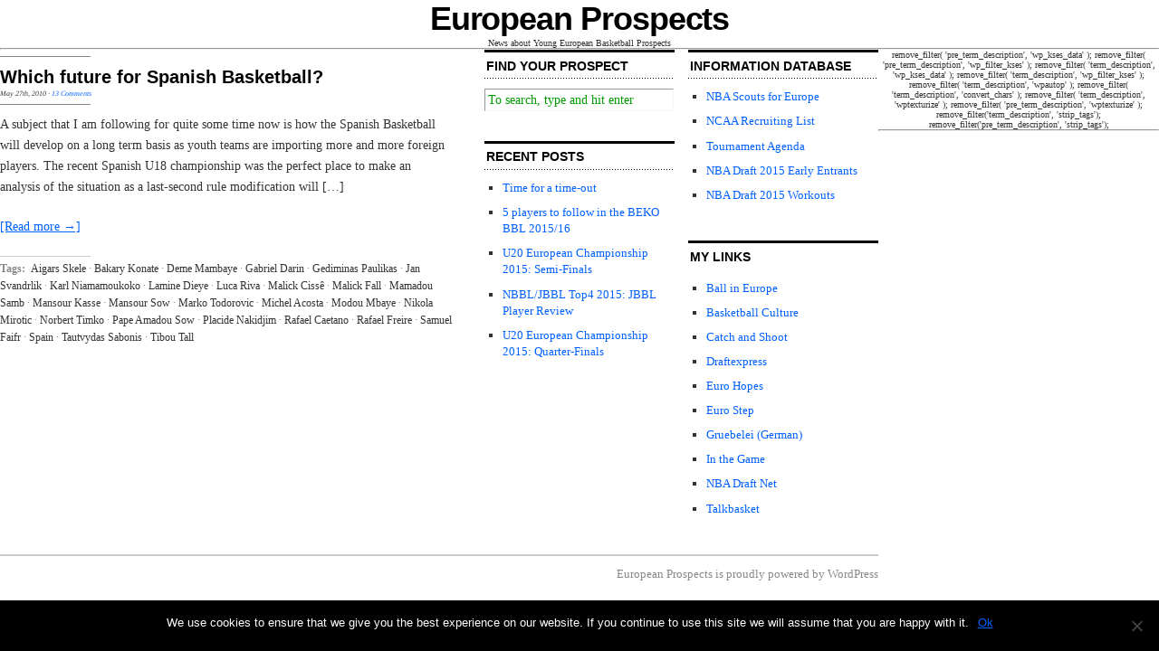

--- FILE ---
content_type: text/html; charset=UTF-8
request_url: http://www.europeanprospects.com/tag/karl-niamamoukoko/
body_size: 10356
content:
<!DOCTYPE html>
<html dir="ltr" lang="en-US">
<head>
<link rel="profile" href="https://gmpg.org/xfn/11" />
<meta http-equiv="Content-Type" content="text/html; charset=UTF-8" />



<link rel="stylesheet" href="http://www.europeanprospects.com/wp-content/themes/Cutline2.0-WP2.3/Cutline_1pt2-3ColumnRight/style.css" type="text/css" media="screen" />
<link rel="pingback" href="http://www.europeanprospects.com/xmlrpc.php" />



	<style>img:is([sizes="auto" i], [sizes^="auto," i]) { contain-intrinsic-size: 3000px 1500px }</style>
	
		<!-- All in One SEO 4.8.1.1 - aioseo.com -->
		<title>Karl Niamamoukoko Profile | European Prospects | Basketball Scouting Reports</title>
	<meta name="robots" content="max-image-preview:large" />
	<link rel="canonical" href="http://www.europeanprospects.com/tag/karl-niamamoukoko/" />
	<meta name="generator" content="All in One SEO (AIOSEO) 4.8.1.1" />
		<script type="application/ld+json" class="aioseo-schema">
			{"@context":"https:\/\/schema.org","@graph":[{"@type":"BreadcrumbList","@id":"http:\/\/www.europeanprospects.com\/tag\/karl-niamamoukoko\/#breadcrumblist","itemListElement":[{"@type":"ListItem","@id":"http:\/\/www.europeanprospects.com\/#listItem","position":1,"name":"Home","item":"http:\/\/www.europeanprospects.com\/","nextItem":{"@type":"ListItem","@id":"http:\/\/www.europeanprospects.com\/tag\/karl-niamamoukoko\/#listItem","name":"Karl Niamamoukoko"}},{"@type":"ListItem","@id":"http:\/\/www.europeanprospects.com\/tag\/karl-niamamoukoko\/#listItem","position":2,"name":"Karl Niamamoukoko","previousItem":{"@type":"ListItem","@id":"http:\/\/www.europeanprospects.com\/#listItem","name":"Home"}}]},{"@type":"CollectionPage","@id":"http:\/\/www.europeanprospects.com\/tag\/karl-niamamoukoko\/#collectionpage","url":"http:\/\/www.europeanprospects.com\/tag\/karl-niamamoukoko\/","name":"Karl Niamamoukoko Profile | European Prospects | Basketball Scouting Reports","inLanguage":"en-US","isPartOf":{"@id":"http:\/\/www.europeanprospects.com\/#website"},"breadcrumb":{"@id":"http:\/\/www.europeanprospects.com\/tag\/karl-niamamoukoko\/#breadcrumblist"}},{"@type":"Organization","@id":"http:\/\/www.europeanprospects.com\/#organization","name":"European Prospects","description":"News about Young European Basketball Prospects","url":"http:\/\/www.europeanprospects.com\/"},{"@type":"WebSite","@id":"http:\/\/www.europeanprospects.com\/#website","url":"http:\/\/www.europeanprospects.com\/","name":"European Prospects","description":"News about Young European Basketball Prospects","inLanguage":"en-US","publisher":{"@id":"http:\/\/www.europeanprospects.com\/#organization"}}]}
		</script>
		<!-- All in One SEO -->

<link rel='dns-prefetch' href='//stats.wp.com' />
<link rel="alternate" type="application/rss+xml" title="European Prospects &raquo; Karl Niamamoukoko Tag Feed" href="http://www.europeanprospects.com/tag/karl-niamamoukoko/feed/" />
		<!-- This site uses the Google Analytics by ExactMetrics plugin v8.4.1 - Using Analytics tracking - https://www.exactmetrics.com/ -->
		<!-- Note: ExactMetrics is not currently configured on this site. The site owner needs to authenticate with Google Analytics in the ExactMetrics settings panel. -->
					<!-- No tracking code set -->
				<!-- / Google Analytics by ExactMetrics -->
		<script type="text/javascript">
/* <![CDATA[ */
window._wpemojiSettings = {"baseUrl":"https:\/\/s.w.org\/images\/core\/emoji\/16.0.1\/72x72\/","ext":".png","svgUrl":"https:\/\/s.w.org\/images\/core\/emoji\/16.0.1\/svg\/","svgExt":".svg","source":{"concatemoji":"http:\/\/www.europeanprospects.com\/wp-includes\/js\/wp-emoji-release.min.js?ver=6.8.3"}};
/*! This file is auto-generated */
!function(s,n){var o,i,e;function c(e){try{var t={supportTests:e,timestamp:(new Date).valueOf()};sessionStorage.setItem(o,JSON.stringify(t))}catch(e){}}function p(e,t,n){e.clearRect(0,0,e.canvas.width,e.canvas.height),e.fillText(t,0,0);var t=new Uint32Array(e.getImageData(0,0,e.canvas.width,e.canvas.height).data),a=(e.clearRect(0,0,e.canvas.width,e.canvas.height),e.fillText(n,0,0),new Uint32Array(e.getImageData(0,0,e.canvas.width,e.canvas.height).data));return t.every(function(e,t){return e===a[t]})}function u(e,t){e.clearRect(0,0,e.canvas.width,e.canvas.height),e.fillText(t,0,0);for(var n=e.getImageData(16,16,1,1),a=0;a<n.data.length;a++)if(0!==n.data[a])return!1;return!0}function f(e,t,n,a){switch(t){case"flag":return n(e,"\ud83c\udff3\ufe0f\u200d\u26a7\ufe0f","\ud83c\udff3\ufe0f\u200b\u26a7\ufe0f")?!1:!n(e,"\ud83c\udde8\ud83c\uddf6","\ud83c\udde8\u200b\ud83c\uddf6")&&!n(e,"\ud83c\udff4\udb40\udc67\udb40\udc62\udb40\udc65\udb40\udc6e\udb40\udc67\udb40\udc7f","\ud83c\udff4\u200b\udb40\udc67\u200b\udb40\udc62\u200b\udb40\udc65\u200b\udb40\udc6e\u200b\udb40\udc67\u200b\udb40\udc7f");case"emoji":return!a(e,"\ud83e\udedf")}return!1}function g(e,t,n,a){var r="undefined"!=typeof WorkerGlobalScope&&self instanceof WorkerGlobalScope?new OffscreenCanvas(300,150):s.createElement("canvas"),o=r.getContext("2d",{willReadFrequently:!0}),i=(o.textBaseline="top",o.font="600 32px Arial",{});return e.forEach(function(e){i[e]=t(o,e,n,a)}),i}function t(e){var t=s.createElement("script");t.src=e,t.defer=!0,s.head.appendChild(t)}"undefined"!=typeof Promise&&(o="wpEmojiSettingsSupports",i=["flag","emoji"],n.supports={everything:!0,everythingExceptFlag:!0},e=new Promise(function(e){s.addEventListener("DOMContentLoaded",e,{once:!0})}),new Promise(function(t){var n=function(){try{var e=JSON.parse(sessionStorage.getItem(o));if("object"==typeof e&&"number"==typeof e.timestamp&&(new Date).valueOf()<e.timestamp+604800&&"object"==typeof e.supportTests)return e.supportTests}catch(e){}return null}();if(!n){if("undefined"!=typeof Worker&&"undefined"!=typeof OffscreenCanvas&&"undefined"!=typeof URL&&URL.createObjectURL&&"undefined"!=typeof Blob)try{var e="postMessage("+g.toString()+"("+[JSON.stringify(i),f.toString(),p.toString(),u.toString()].join(",")+"));",a=new Blob([e],{type:"text/javascript"}),r=new Worker(URL.createObjectURL(a),{name:"wpTestEmojiSupports"});return void(r.onmessage=function(e){c(n=e.data),r.terminate(),t(n)})}catch(e){}c(n=g(i,f,p,u))}t(n)}).then(function(e){for(var t in e)n.supports[t]=e[t],n.supports.everything=n.supports.everything&&n.supports[t],"flag"!==t&&(n.supports.everythingExceptFlag=n.supports.everythingExceptFlag&&n.supports[t]);n.supports.everythingExceptFlag=n.supports.everythingExceptFlag&&!n.supports.flag,n.DOMReady=!1,n.readyCallback=function(){n.DOMReady=!0}}).then(function(){return e}).then(function(){var e;n.supports.everything||(n.readyCallback(),(e=n.source||{}).concatemoji?t(e.concatemoji):e.wpemoji&&e.twemoji&&(t(e.twemoji),t(e.wpemoji)))}))}((window,document),window._wpemojiSettings);
/* ]]> */
</script>
<style id='wp-emoji-styles-inline-css' type='text/css'>

	img.wp-smiley, img.emoji {
		display: inline !important;
		border: none !important;
		box-shadow: none !important;
		height: 1em !important;
		width: 1em !important;
		margin: 0 0.07em !important;
		vertical-align: -0.1em !important;
		background: none !important;
		padding: 0 !important;
	}
</style>
<link rel='stylesheet' id='wp-block-library-css' href='http://www.europeanprospects.com/wp-includes/css/dist/block-library/style.min.css?ver=6.8.3' type='text/css' media='all' />
<style id='classic-theme-styles-inline-css' type='text/css'>
/*! This file is auto-generated */
.wp-block-button__link{color:#fff;background-color:#32373c;border-radius:9999px;box-shadow:none;text-decoration:none;padding:calc(.667em + 2px) calc(1.333em + 2px);font-size:1.125em}.wp-block-file__button{background:#32373c;color:#fff;text-decoration:none}
</style>
<link rel='stylesheet' id='mediaelement-css' href='http://www.europeanprospects.com/wp-includes/js/mediaelement/mediaelementplayer-legacy.min.css?ver=4.2.17' type='text/css' media='all' />
<link rel='stylesheet' id='wp-mediaelement-css' href='http://www.europeanprospects.com/wp-includes/js/mediaelement/wp-mediaelement.min.css?ver=6.8.3' type='text/css' media='all' />
<style id='jetpack-sharing-buttons-style-inline-css' type='text/css'>
.jetpack-sharing-buttons__services-list{display:flex;flex-direction:row;flex-wrap:wrap;gap:0;list-style-type:none;margin:5px;padding:0}.jetpack-sharing-buttons__services-list.has-small-icon-size{font-size:12px}.jetpack-sharing-buttons__services-list.has-normal-icon-size{font-size:16px}.jetpack-sharing-buttons__services-list.has-large-icon-size{font-size:24px}.jetpack-sharing-buttons__services-list.has-huge-icon-size{font-size:36px}@media print{.jetpack-sharing-buttons__services-list{display:none!important}}.editor-styles-wrapper .wp-block-jetpack-sharing-buttons{gap:0;padding-inline-start:0}ul.jetpack-sharing-buttons__services-list.has-background{padding:1.25em 2.375em}
</style>
<style id='global-styles-inline-css' type='text/css'>
:root{--wp--preset--aspect-ratio--square: 1;--wp--preset--aspect-ratio--4-3: 4/3;--wp--preset--aspect-ratio--3-4: 3/4;--wp--preset--aspect-ratio--3-2: 3/2;--wp--preset--aspect-ratio--2-3: 2/3;--wp--preset--aspect-ratio--16-9: 16/9;--wp--preset--aspect-ratio--9-16: 9/16;--wp--preset--color--black: #000000;--wp--preset--color--cyan-bluish-gray: #abb8c3;--wp--preset--color--white: #ffffff;--wp--preset--color--pale-pink: #f78da7;--wp--preset--color--vivid-red: #cf2e2e;--wp--preset--color--luminous-vivid-orange: #ff6900;--wp--preset--color--luminous-vivid-amber: #fcb900;--wp--preset--color--light-green-cyan: #7bdcb5;--wp--preset--color--vivid-green-cyan: #00d084;--wp--preset--color--pale-cyan-blue: #8ed1fc;--wp--preset--color--vivid-cyan-blue: #0693e3;--wp--preset--color--vivid-purple: #9b51e0;--wp--preset--gradient--vivid-cyan-blue-to-vivid-purple: linear-gradient(135deg,rgba(6,147,227,1) 0%,rgb(155,81,224) 100%);--wp--preset--gradient--light-green-cyan-to-vivid-green-cyan: linear-gradient(135deg,rgb(122,220,180) 0%,rgb(0,208,130) 100%);--wp--preset--gradient--luminous-vivid-amber-to-luminous-vivid-orange: linear-gradient(135deg,rgba(252,185,0,1) 0%,rgba(255,105,0,1) 100%);--wp--preset--gradient--luminous-vivid-orange-to-vivid-red: linear-gradient(135deg,rgba(255,105,0,1) 0%,rgb(207,46,46) 100%);--wp--preset--gradient--very-light-gray-to-cyan-bluish-gray: linear-gradient(135deg,rgb(238,238,238) 0%,rgb(169,184,195) 100%);--wp--preset--gradient--cool-to-warm-spectrum: linear-gradient(135deg,rgb(74,234,220) 0%,rgb(151,120,209) 20%,rgb(207,42,186) 40%,rgb(238,44,130) 60%,rgb(251,105,98) 80%,rgb(254,248,76) 100%);--wp--preset--gradient--blush-light-purple: linear-gradient(135deg,rgb(255,206,236) 0%,rgb(152,150,240) 100%);--wp--preset--gradient--blush-bordeaux: linear-gradient(135deg,rgb(254,205,165) 0%,rgb(254,45,45) 50%,rgb(107,0,62) 100%);--wp--preset--gradient--luminous-dusk: linear-gradient(135deg,rgb(255,203,112) 0%,rgb(199,81,192) 50%,rgb(65,88,208) 100%);--wp--preset--gradient--pale-ocean: linear-gradient(135deg,rgb(255,245,203) 0%,rgb(182,227,212) 50%,rgb(51,167,181) 100%);--wp--preset--gradient--electric-grass: linear-gradient(135deg,rgb(202,248,128) 0%,rgb(113,206,126) 100%);--wp--preset--gradient--midnight: linear-gradient(135deg,rgb(2,3,129) 0%,rgb(40,116,252) 100%);--wp--preset--font-size--small: 13px;--wp--preset--font-size--medium: 20px;--wp--preset--font-size--large: 36px;--wp--preset--font-size--x-large: 42px;--wp--preset--spacing--20: 0.44rem;--wp--preset--spacing--30: 0.67rem;--wp--preset--spacing--40: 1rem;--wp--preset--spacing--50: 1.5rem;--wp--preset--spacing--60: 2.25rem;--wp--preset--spacing--70: 3.38rem;--wp--preset--spacing--80: 5.06rem;--wp--preset--shadow--natural: 6px 6px 9px rgba(0, 0, 0, 0.2);--wp--preset--shadow--deep: 12px 12px 50px rgba(0, 0, 0, 0.4);--wp--preset--shadow--sharp: 6px 6px 0px rgba(0, 0, 0, 0.2);--wp--preset--shadow--outlined: 6px 6px 0px -3px rgba(255, 255, 255, 1), 6px 6px rgba(0, 0, 0, 1);--wp--preset--shadow--crisp: 6px 6px 0px rgba(0, 0, 0, 1);}:where(.is-layout-flex){gap: 0.5em;}:where(.is-layout-grid){gap: 0.5em;}body .is-layout-flex{display: flex;}.is-layout-flex{flex-wrap: wrap;align-items: center;}.is-layout-flex > :is(*, div){margin: 0;}body .is-layout-grid{display: grid;}.is-layout-grid > :is(*, div){margin: 0;}:where(.wp-block-columns.is-layout-flex){gap: 2em;}:where(.wp-block-columns.is-layout-grid){gap: 2em;}:where(.wp-block-post-template.is-layout-flex){gap: 1.25em;}:where(.wp-block-post-template.is-layout-grid){gap: 1.25em;}.has-black-color{color: var(--wp--preset--color--black) !important;}.has-cyan-bluish-gray-color{color: var(--wp--preset--color--cyan-bluish-gray) !important;}.has-white-color{color: var(--wp--preset--color--white) !important;}.has-pale-pink-color{color: var(--wp--preset--color--pale-pink) !important;}.has-vivid-red-color{color: var(--wp--preset--color--vivid-red) !important;}.has-luminous-vivid-orange-color{color: var(--wp--preset--color--luminous-vivid-orange) !important;}.has-luminous-vivid-amber-color{color: var(--wp--preset--color--luminous-vivid-amber) !important;}.has-light-green-cyan-color{color: var(--wp--preset--color--light-green-cyan) !important;}.has-vivid-green-cyan-color{color: var(--wp--preset--color--vivid-green-cyan) !important;}.has-pale-cyan-blue-color{color: var(--wp--preset--color--pale-cyan-blue) !important;}.has-vivid-cyan-blue-color{color: var(--wp--preset--color--vivid-cyan-blue) !important;}.has-vivid-purple-color{color: var(--wp--preset--color--vivid-purple) !important;}.has-black-background-color{background-color: var(--wp--preset--color--black) !important;}.has-cyan-bluish-gray-background-color{background-color: var(--wp--preset--color--cyan-bluish-gray) !important;}.has-white-background-color{background-color: var(--wp--preset--color--white) !important;}.has-pale-pink-background-color{background-color: var(--wp--preset--color--pale-pink) !important;}.has-vivid-red-background-color{background-color: var(--wp--preset--color--vivid-red) !important;}.has-luminous-vivid-orange-background-color{background-color: var(--wp--preset--color--luminous-vivid-orange) !important;}.has-luminous-vivid-amber-background-color{background-color: var(--wp--preset--color--luminous-vivid-amber) !important;}.has-light-green-cyan-background-color{background-color: var(--wp--preset--color--light-green-cyan) !important;}.has-vivid-green-cyan-background-color{background-color: var(--wp--preset--color--vivid-green-cyan) !important;}.has-pale-cyan-blue-background-color{background-color: var(--wp--preset--color--pale-cyan-blue) !important;}.has-vivid-cyan-blue-background-color{background-color: var(--wp--preset--color--vivid-cyan-blue) !important;}.has-vivid-purple-background-color{background-color: var(--wp--preset--color--vivid-purple) !important;}.has-black-border-color{border-color: var(--wp--preset--color--black) !important;}.has-cyan-bluish-gray-border-color{border-color: var(--wp--preset--color--cyan-bluish-gray) !important;}.has-white-border-color{border-color: var(--wp--preset--color--white) !important;}.has-pale-pink-border-color{border-color: var(--wp--preset--color--pale-pink) !important;}.has-vivid-red-border-color{border-color: var(--wp--preset--color--vivid-red) !important;}.has-luminous-vivid-orange-border-color{border-color: var(--wp--preset--color--luminous-vivid-orange) !important;}.has-luminous-vivid-amber-border-color{border-color: var(--wp--preset--color--luminous-vivid-amber) !important;}.has-light-green-cyan-border-color{border-color: var(--wp--preset--color--light-green-cyan) !important;}.has-vivid-green-cyan-border-color{border-color: var(--wp--preset--color--vivid-green-cyan) !important;}.has-pale-cyan-blue-border-color{border-color: var(--wp--preset--color--pale-cyan-blue) !important;}.has-vivid-cyan-blue-border-color{border-color: var(--wp--preset--color--vivid-cyan-blue) !important;}.has-vivid-purple-border-color{border-color: var(--wp--preset--color--vivid-purple) !important;}.has-vivid-cyan-blue-to-vivid-purple-gradient-background{background: var(--wp--preset--gradient--vivid-cyan-blue-to-vivid-purple) !important;}.has-light-green-cyan-to-vivid-green-cyan-gradient-background{background: var(--wp--preset--gradient--light-green-cyan-to-vivid-green-cyan) !important;}.has-luminous-vivid-amber-to-luminous-vivid-orange-gradient-background{background: var(--wp--preset--gradient--luminous-vivid-amber-to-luminous-vivid-orange) !important;}.has-luminous-vivid-orange-to-vivid-red-gradient-background{background: var(--wp--preset--gradient--luminous-vivid-orange-to-vivid-red) !important;}.has-very-light-gray-to-cyan-bluish-gray-gradient-background{background: var(--wp--preset--gradient--very-light-gray-to-cyan-bluish-gray) !important;}.has-cool-to-warm-spectrum-gradient-background{background: var(--wp--preset--gradient--cool-to-warm-spectrum) !important;}.has-blush-light-purple-gradient-background{background: var(--wp--preset--gradient--blush-light-purple) !important;}.has-blush-bordeaux-gradient-background{background: var(--wp--preset--gradient--blush-bordeaux) !important;}.has-luminous-dusk-gradient-background{background: var(--wp--preset--gradient--luminous-dusk) !important;}.has-pale-ocean-gradient-background{background: var(--wp--preset--gradient--pale-ocean) !important;}.has-electric-grass-gradient-background{background: var(--wp--preset--gradient--electric-grass) !important;}.has-midnight-gradient-background{background: var(--wp--preset--gradient--midnight) !important;}.has-small-font-size{font-size: var(--wp--preset--font-size--small) !important;}.has-medium-font-size{font-size: var(--wp--preset--font-size--medium) !important;}.has-large-font-size{font-size: var(--wp--preset--font-size--large) !important;}.has-x-large-font-size{font-size: var(--wp--preset--font-size--x-large) !important;}
:where(.wp-block-post-template.is-layout-flex){gap: 1.25em;}:where(.wp-block-post-template.is-layout-grid){gap: 1.25em;}
:where(.wp-block-columns.is-layout-flex){gap: 2em;}:where(.wp-block-columns.is-layout-grid){gap: 2em;}
:root :where(.wp-block-pullquote){font-size: 1.5em;line-height: 1.6;}
</style>
<link rel='stylesheet' id='contact-form-7-css' href='http://www.europeanprospects.com/wp-content/plugins/contact-form-7/includes/css/styles.css?ver=6.0.6' type='text/css' media='all' />
<link rel='stylesheet' id='cookie-notice-front-css' href='http://www.europeanprospects.com/wp-content/plugins/cookie-notice/css/front.min.css?ver=2.5.6' type='text/css' media='all' />
<link rel='stylesheet' id='SFSIPLUSmainCss-css' href='http://www.europeanprospects.com/wp-content/plugins/ultimate-social-media-plus/css/sfsi-style.css?ver=3.7.1' type='text/css' media='all' />
<style id='akismet-widget-style-inline-css' type='text/css'>

			.a-stats {
				--akismet-color-mid-green: #357b49;
				--akismet-color-white: #fff;
				--akismet-color-light-grey: #f6f7f7;

				max-width: 350px;
				width: auto;
			}

			.a-stats * {
				all: unset;
				box-sizing: border-box;
			}

			.a-stats strong {
				font-weight: 600;
			}

			.a-stats a.a-stats__link,
			.a-stats a.a-stats__link:visited,
			.a-stats a.a-stats__link:active {
				background: var(--akismet-color-mid-green);
				border: none;
				box-shadow: none;
				border-radius: 8px;
				color: var(--akismet-color-white);
				cursor: pointer;
				display: block;
				font-family: -apple-system, BlinkMacSystemFont, 'Segoe UI', 'Roboto', 'Oxygen-Sans', 'Ubuntu', 'Cantarell', 'Helvetica Neue', sans-serif;
				font-weight: 500;
				padding: 12px;
				text-align: center;
				text-decoration: none;
				transition: all 0.2s ease;
			}

			/* Extra specificity to deal with TwentyTwentyOne focus style */
			.widget .a-stats a.a-stats__link:focus {
				background: var(--akismet-color-mid-green);
				color: var(--akismet-color-white);
				text-decoration: none;
			}

			.a-stats a.a-stats__link:hover {
				filter: brightness(110%);
				box-shadow: 0 4px 12px rgba(0, 0, 0, 0.06), 0 0 2px rgba(0, 0, 0, 0.16);
			}

			.a-stats .count {
				color: var(--akismet-color-white);
				display: block;
				font-size: 1.5em;
				line-height: 1.4;
				padding: 0 13px;
				white-space: nowrap;
			}
		
</style>
<script type="text/javascript" id="cookie-notice-front-js-before">
/* <![CDATA[ */
var cnArgs = {"ajaxUrl":"http:\/\/www.europeanprospects.com\/wp-admin\/admin-ajax.php","nonce":"01b733787c","hideEffect":"fade","position":"bottom","onScroll":false,"onScrollOffset":100,"onClick":false,"cookieName":"cookie_notice_accepted","cookieTime":2592000,"cookieTimeRejected":2592000,"globalCookie":false,"redirection":false,"cache":true,"revokeCookies":false,"revokeCookiesOpt":"automatic"};
/* ]]> */
</script>
<script type="text/javascript" src="http://www.europeanprospects.com/wp-content/plugins/cookie-notice/js/front.min.js?ver=2.5.6" id="cookie-notice-front-js"></script>
<script type="text/javascript" src="http://www.europeanprospects.com/wp-includes/js/jquery/jquery.min.js?ver=3.7.1" id="jquery-core-js"></script>
<script type="text/javascript" src="http://www.europeanprospects.com/wp-includes/js/jquery/jquery-migrate.min.js?ver=3.4.1" id="jquery-migrate-js"></script>
<link rel="https://api.w.org/" href="http://www.europeanprospects.com/wp-json/" /><link rel="alternate" title="JSON" type="application/json" href="http://www.europeanprospects.com/wp-json/wp/v2/tags/1370" /><link rel="EditURI" type="application/rsd+xml" title="RSD" href="http://www.europeanprospects.com/xmlrpc.php?rsd" />
<meta name="generator" content="WordPress 6.8.3" />
	<script>
		window.addEventListener("sfsi_plus_functions_loaded", function() {
			var body = document.getElementsByTagName('body')[0];
			// console.log(body);
			body.classList.add("sfsi_plus_3.53");
		})
		// window.addEventListener('sfsi_plus_functions_loaded',function(e) {
		// 	jQuery("body").addClass("sfsi_plus_3.53")
		// });
		jQuery(document).ready(function(e) {
			jQuery("body").addClass("sfsi_plus_3.53")
		});

		function sfsi_plus_processfurther(ref) {
			var feed_id = '[base64]';
			var feedtype = 8;
			var email = jQuery(ref).find('input[name="email"]').val();
			var filter = /^(([^<>()[\]\\.,;:\s@\"]+(\.[^<>()[\]\\.,;:\s@\"]+)*)|(\".+\"))@((\[[0-9]{1,3}\.[0-9]{1,3}\.[0-9]{1,3}\.[0-9]{1,3}\])|(([a-zA-Z\-0-9]+\.)+[a-zA-Z]{2,}))$/;
			if ((email != "Enter your email") && (filter.test(email))) {
				if (feedtype == "8") {
					var url = "https://api.follow.it/subscription-form/" + feed_id + "/" + feedtype;
					window.open(url, "popupwindow", "scrollbars=yes,width=1080,height=760");
					return true;
				}
			} else {
				alert("Please enter email address");
				jQuery(ref).find('input[name="email"]').focus();
				return false;
			}
		}
	</script>
	<style>
		.sfsi_plus_subscribe_Popinner {
			width: 100% !important;
			height: auto !important;
			border: 1px solid #b5b5b5 !important;
			padding: 18px 0px !important;
			background-color: #ffffff !important;
		}

		.sfsi_plus_subscribe_Popinner form {
			margin: 0 20px !important;
		}

		.sfsi_plus_subscribe_Popinner h5 {
			font-family: Helvetica,Arial,sans-serif !important;

			font-weight: bold !important;
			color: #000000 !important;
			font-size: 16px !important;
			text-align: center !important;
			margin: 0 0 10px !important;
			padding: 0 !important;
		}

		.sfsi_plus_subscription_form_field {
			margin: 5px 0 !important;
			width: 100% !important;
			display: inline-flex;
			display: -webkit-inline-flex;
		}

		.sfsi_plus_subscription_form_field input {
			width: 100% !important;
			padding: 10px 0px !important;
		}

		.sfsi_plus_subscribe_Popinner input[type=email] {
			font-family: Helvetica,Arial,sans-serif !important;

			font-style: normal !important;
			color:  !important;
			font-size: 14px !important;
			text-align: center !important;
		}

		.sfsi_plus_subscribe_Popinner input[type=email]::-webkit-input-placeholder {
			font-family: Helvetica,Arial,sans-serif !important;

			font-style: normal !important;
			color:  !important;
			font-size: 14px !important;
			text-align: center !important;
		}

		.sfsi_plus_subscribe_Popinner input[type=email]:-moz-placeholder {
			/* Firefox 18- */
			font-family: Helvetica,Arial,sans-serif !important;

			font-style: normal !important;
			color:  !important;
			font-size: 14px !important;
			text-align: center !important;
		}

		.sfsi_plus_subscribe_Popinner input[type=email]::-moz-placeholder {
			/* Firefox 19+ */
			font-family: Helvetica,Arial,sans-serif !important;

			font-style: normal !important;
			color:  !important;
			font-size: 14px !important;
			text-align: center !important;
		}

		.sfsi_plus_subscribe_Popinner input[type=email]:-ms-input-placeholder {
			font-family: Helvetica,Arial,sans-serif !important;

			font-style: normal !important;
			color:  !important;
			font-size: 14px !important;
			text-align: center !important;
		}

		.sfsi_plus_subscribe_Popinner input[type=submit] {
			font-family: Helvetica,Arial,sans-serif !important;

			font-weight: bold !important;
			color: #000000 !important;
			font-size: 16px !important;
			text-align: center !important;
			background-color: #dedede !important;
		}
	</style>
	<meta name="follow.[base64]" content="4bjyHnFRgxQp4ex3FAuy"/>	<style>img#wpstats{display:none}</style>
		</head>
<body class="archive tag tag-karl-niamamoukoko tag-1370 wp-theme-Cutline20-WP23Cutline_1pt2-3ColumnRight cookies-not-set sfsi_plus_actvite_theme_default">
<div id="page">

<div id="header" role="banner">
	<div id="headerimg">
		<h1><a href="http://www.europeanprospects.com/">European Prospects</a></h1>
		<div class="description">News about Young European Basketball Prospects</div>
	</div>
</div>
<hr />
		
	<div id="content_box">

		<div id="content" class="posts">
	
		
				
						<h4 class="category_description">						
			<h2><a href="http://www.europeanprospects.com/which-future-for-spanish-basketball/" rel="bookmark" title="Permanent Link to Which future for Spanish Basketball?">Which future for Spanish Basketball?</a></h2>
			<h4>May 27th, 2010<!-- by Christophe --> &middot; <a href="http://www.europeanprospects.com/which-future-for-spanish-basketball/#comments">13 Comments</a></h4>
			<div class="entry">
				<p>A subject that I am following for quite some time now is how the Spanish Basketball will develop on a long term basis as youth teams are importing more and more foreign players. The recent Spanish U18 championship was the perfect place to make an analysis of the situation as a last-second rule modification will [&hellip;]</p>
				<p><a href="http://www.europeanprospects.com/which-future-for-spanish-basketball/#more-1369" title="Read the rest of this entry">[Read more &rarr;]</a></p>
			</div>
			<p class="tagged"><strong>Tags:</strong> <a href="http://www.europeanprospects.com/tag/aigars-skele/" rel="tag">Aigars Skele</a>&middot;<a href="http://www.europeanprospects.com/tag/bakary-konate/" rel="tag">Bakary Konate</a>&middot;<a href="http://www.europeanprospects.com/tag/deme-mambaye/" rel="tag">Deme Mambaye</a>&middot;<a href="http://www.europeanprospects.com/tag/gabriel-darin/" rel="tag">Gabriel Darin</a>&middot;<a href="http://www.europeanprospects.com/tag/gediminas-paulikas/" rel="tag">Gediminas Paulikas</a>&middot;<a href="http://www.europeanprospects.com/tag/jan-svandrlik/" rel="tag">Jan Svandrlik</a>&middot;<a href="http://www.europeanprospects.com/tag/karl-niamamoukoko/" rel="tag">Karl Niamamoukoko</a>&middot;<a href="http://www.europeanprospects.com/tag/lamine-dieye/" rel="tag">Lamine Dieye</a>&middot;<a href="http://www.europeanprospects.com/tag/luca-riva/" rel="tag">Luca Riva</a>&middot;<a href="http://www.europeanprospects.com/tag/malick-cisse/" rel="tag">Malick Cissê</a>&middot;<a href="http://www.europeanprospects.com/tag/malick-fall/" rel="tag">Malick Fall</a>&middot;<a href="http://www.europeanprospects.com/tag/mamadou-samb/" rel="tag">Mamadou Samb</a>&middot;<a href="http://www.europeanprospects.com/tag/mansour-kasse/" rel="tag">Mansour Kasse</a>&middot;<a href="http://www.europeanprospects.com/tag/mansour-sow/" rel="tag">Mansour Sow</a>&middot;<a href="http://www.europeanprospects.com/tag/marko-todorovic/" rel="tag">Marko Todorovic</a>&middot;<a href="http://www.europeanprospects.com/tag/michel-acosta/" rel="tag">Michel Acosta</a>&middot;<a href="http://www.europeanprospects.com/tag/modou-mbay/" rel="tag">Modou Mbaye</a>&middot;<a href="http://www.europeanprospects.com/tag/nikola-mirotic/" rel="tag">Nikola Mirotic</a>&middot;<a href="http://www.europeanprospects.com/tag/norbert-timko/" rel="tag">Norbert Timko</a>&middot;<a href="http://www.europeanprospects.com/tag/pape-amadou/" rel="tag">Pape Amadou Sow</a>&middot;<a href="http://www.europeanprospects.com/tag/placide-nakidjim/" rel="tag">Placide Nakidjim</a>&middot;<a href="http://www.europeanprospects.com/tag/rafael-caetano/" rel="tag">Rafael Caetano</a>&middot;<a href="http://www.europeanprospects.com/tag/rafael-freire/" rel="tag">Rafael Freire</a>&middot;<a href="http://www.europeanprospects.com/tag/samuel-faifr/" rel="tag">Samuel Faifr</a>&middot;<a href="http://www.europeanprospects.com/tag/spain/" rel="tag">Spain</a>&middot;<a href="http://www.europeanprospects.com/tag/tautvydas-sabonis/" rel="tag">Tautvydas Sabonis</a>&middot;<a href="http://www.europeanprospects.com/tag/tibou-tall/" rel="tag">Tibou Tall</a></p>
			<div class="clear"></div>
			
						
			
<div class="navigation">
	<div class="previous"></div>
	<div class="next"></div>
</div>
<div class="clear flat"></div>


					
		</div>
	
		<div id="sidebar">
	<ul class="sidebar_list">
		<li id="search-2" class="widget widget_search"><h2 class="widgettitle">Find your prospect</h2>
<form method="get" id="search_form" action="http://www.europeanprospects.com/">
	<input type="text" class="search_input" value="To search, type and hit enter" name="s" id="s" onfocus="if (this.value == 'To search, type and hit enter') {this.value = '';}" onblur="if (this.value == '') {this.value = 'To search, type and hit enter';}" />
	<input type="hidden" id="searchsubmit" value="Search" />
</form>
</li>

		<li id="recent-posts-3" class="widget widget_recent_entries">
		<h2 class="widgettitle">Recent Posts</h2>

		<ul>
											<li>
					<a href="http://www.europeanprospects.com/time-timeout/">Time for a time-out</a>
									</li>
											<li>
					<a href="http://www.europeanprospects.com/5-players-follow-beko-bbl-201516/">5 players to follow in the BEKO BBL 2015/16</a>
									</li>
											<li>
					<a href="http://www.europeanprospects.com/u20-european-championship-2015-semifinals/">U20 European Championship 2015: Semi-Finals</a>
									</li>
											<li>
					<a href="http://www.europeanprospects.com/nbbljbbl-top4-2015-jbbl-player-review/">NBBL/JBBL Top4 2015: JBBL Player Review</a>
									</li>
											<li>
					<a href="http://www.europeanprospects.com/u20-european-championship-2015-quarterfinals/">U20 European Championship 2015: Quarter-Finals</a>
									</li>
					</ul>

		</li>
<li id="text-104352254" class="widget widget_text">			<div class="textwidget"><!--/* Switch 4.2 - EuropeanProspects.com - EuropeanProspects.com - 160x600 - 160x600 */-->

<script type='text/javascript' src='http://delivery.switchadhub.com/adserver/tag.php?_t=1581&_i=11563&_r=INSERT_RANDOM_NUMBER'>
</script><noscript><iframe id='e32c37' name='e32c37' src='http://delivery.switchadhub.com/adserver/tag.php?_t=258d&_i=11563&_r=INSERT_RANDOM_NUMBER' frameborder='0' scrolling='no' width='160' height='600'>
<a href='http://delivery.switchadhub.com/adserver/tag.php?_t=358e&_n=e32c37&_i=11563&_r=INSERT_RANDOM_NUMBER' target='_blank'>
<img src='http://delivery.switchadhub.com/adserver/tag.php?_t=458b&_n=e32c37&_i=11563&_r=INSERT_RANDOM_NUMBER' border='0' alt='' /></a>
</iframe></noscript></div>
		</li>
	</ul>
</div>		
		<div id="sidebar">
	<ul class="sidebar_list">
		<li id="text-2" class="widget widget_text"><h2 class="widgettitle">Information Database</h2>
			<div class="textwidget"><ul>
<li><a href="http://www.europeanprospects.com/nba-scouting-and-personnel/">NBA Scouts for Europe</a></li>
<li><a href="http://www.europeanprospects.com/information-database/ncaa-recruiting/">NCAA Recruiting List</a></li>
<li><a href="http://www.europeanprospects.com/tournament-agenda/">Tournament Agenda</a></li>
<li><a href="http://www.europeanprospects.com/information-database/nba-draft-information/nba-draft-2015-early-entrants/">NBA Draft 2015 Early Entrants</a></li>
<li><a href="http://www.europeanprospects.com/information-database/nba-draft-information/nba-draft-2015-workouts/">NBA Draft 2015 Workouts</a></li></div>
		</li>
<li id="linkcat-2" class="widget widget_links"><h2 class="widgettitle">My Links</h2>

	<ul class='xoxo blogroll'>
<li><a href="http://www.ballineurope.com" target="_blank">Ball in Europe</a></li>
<li><a href="http://www.basketball-culture.com">Basketball Culture</a></li>
<li><a href="http://www.catch-and-shoot.com" target="_blank">Catch and Shoot</a></li>
<li><a href="http://www.draftexpress.com" target="_blank">Draftexpress</a></li>
<li><a href="http://www.eurohopes.com">Euro Hopes</a></li>
<li><a href="http://www.euro-step.net">Euro Step</a></li>
<li><a href="http://www.gruebelei.de">Gruebelei (German)</a></li>
<li><a href="http://www.in-the-game.org" target="_blank">In the Game</a></li>
<li><a href="http://www.nbadraft.net" target="_blank">NBA Draft Net</a></li>
<li><a href="http://www.talkbasket.net">Talkbasket</a></li>

	</ul>
</li>

	</ul>
</div>		
	</div>
remove_filter( 'pre_term_description', 'wp_kses_data' );
remove_filter( 'pre_term_description', 'wp_filter_kses' );
remove_filter( 'term_description', 'wp_kses_data' );
remove_filter( 'term_description', 'wp_filter_kses' );
remove_filter( 'term_description', 'wpautop' );
remove_filter( 'term_description', 'convert_chars' );
remove_filter( 'term_description', 'wptexturize' );
remove_filter( 'pre_term_description', 'wptexturize' );
remove_filter('term_description', 'strip_tags');
remove_filter('pre_term_description', 'strip_tags');
		

<hr />
<div id="footer" role="contentinfo">
<!-- If you'd like to support WordPress, having the "powered by" link somewhere on your blog is the best way; it's our only promotion or advertising. -->
	<p>
		European Prospects is proudly powered by <a href="https://wordpress.org/">WordPress</a>	</p>
</div>
</div>

<!-- Gorgeous design by Michael Heilemann - http://binarybonsai.com/ -->

		<script type="speculationrules">
{"prefetch":[{"source":"document","where":{"and":[{"href_matches":"\/*"},{"not":{"href_matches":["\/wp-*.php","\/wp-admin\/*","\/wp-content\/uploads\/*","\/wp-content\/*","\/wp-content\/plugins\/*","\/wp-content\/themes\/Cutline2.0-WP2.3\/Cutline_1pt2-3ColumnRight\/*","\/*\\?(.+)"]}},{"not":{"selector_matches":"a[rel~=\"nofollow\"]"}},{"not":{"selector_matches":".no-prefetch, .no-prefetch a"}}]},"eagerness":"conservative"}]}
</script>
<script>
	window.addEventListener('sfsi_plus_functions_loaded', function() {
		if (typeof sfsi_plus_responsive_toggle == 'function') {
			sfsi_plus_responsive_toggle(0);
			// console.log('sfsi_plus_responsive_toggle');
		}
	})
</script>

<script type="text/javascript" src="http://www.europeanprospects.com/wp-includes/js/dist/hooks.min.js?ver=4d63a3d491d11ffd8ac6" id="wp-hooks-js"></script>
<script type="text/javascript" src="http://www.europeanprospects.com/wp-includes/js/dist/i18n.min.js?ver=5e580eb46a90c2b997e6" id="wp-i18n-js"></script>
<script type="text/javascript" id="wp-i18n-js-after">
/* <![CDATA[ */
wp.i18n.setLocaleData( { 'text direction\u0004ltr': [ 'ltr' ] } );
/* ]]> */
</script>
<script type="text/javascript" src="http://www.europeanprospects.com/wp-content/plugins/contact-form-7/includes/swv/js/index.js?ver=6.0.6" id="swv-js"></script>
<script type="text/javascript" id="contact-form-7-js-before">
/* <![CDATA[ */
var wpcf7 = {
    "api": {
        "root": "http:\/\/www.europeanprospects.com\/wp-json\/",
        "namespace": "contact-form-7\/v1"
    },
    "cached": 1
};
/* ]]> */
</script>
<script type="text/javascript" src="http://www.europeanprospects.com/wp-content/plugins/contact-form-7/includes/js/index.js?ver=6.0.6" id="contact-form-7-js"></script>
<script type="text/javascript" src="http://www.europeanprospects.com/wp-includes/js/jquery/ui/core.min.js?ver=1.13.3" id="jquery-ui-core-js"></script>
<script type="text/javascript" src="http://www.europeanprospects.com/wp-content/plugins/ultimate-social-media-plus/js/shuffle/modernizr.custom.min.js?ver=6.8.3" id="SFSIPLUSjqueryModernizr-js"></script>
<script type="text/javascript" id="SFSIPLUSCustomJs-js-extra">
/* <![CDATA[ */
var sfsi_plus_ajax_object = {"ajax_url":"http:\/\/www.europeanprospects.com\/wp-admin\/admin-ajax.php","plugin_url":"http:\/\/www.europeanprospects.com\/wp-content\/plugins\/ultimate-social-media-plus\/","rest_url":"http:\/\/www.europeanprospects.com\/wp-json\/"};
var sfsi_plus_links = {"admin_url":"http:\/\/www.europeanprospects.com\/wp-admin\/","plugin_dir_url":"http:\/\/www.europeanprospects.com\/wp-content\/plugins\/ultimate-social-media-plus\/","rest_url":"http:\/\/www.europeanprospects.com\/wp-json\/","pretty_perma":"yes"};
/* ]]> */
</script>
<script type="text/javascript" src="http://www.europeanprospects.com/wp-content/plugins/ultimate-social-media-plus/js/custom.js?ver=3.7.1" id="SFSIPLUSCustomJs-js"></script>
<script type="text/javascript" id="jetpack-stats-js-before">
/* <![CDATA[ */
_stq = window._stq || [];
_stq.push([ "view", JSON.parse("{\"v\":\"ext\",\"blog\":\"3341737\",\"post\":\"0\",\"tz\":\"2\",\"srv\":\"www.europeanprospects.com\",\"j\":\"1:14.5\"}") ]);
_stq.push([ "clickTrackerInit", "3341737", "0" ]);
/* ]]> */
</script>
<script type="text/javascript" src="https://stats.wp.com/e-202604.js" id="jetpack-stats-js" defer="defer" data-wp-strategy="defer"></script>

		<!-- Cookie Notice plugin v2.5.6 by Hu-manity.co https://hu-manity.co/ -->
		<div id="cookie-notice" role="dialog" class="cookie-notice-hidden cookie-revoke-hidden cn-position-bottom" aria-label="Cookie Notice" style="background-color: rgba(0,0,0,1);"><div class="cookie-notice-container" style="color: #fff"><span id="cn-notice-text" class="cn-text-container">We use cookies to ensure that we give you the best experience on our website. If you continue to use this site we will assume that you are happy with it.</span><span id="cn-notice-buttons" class="cn-buttons-container"><a href="#" id="cn-accept-cookie" data-cookie-set="accept" class="cn-set-cookie cn-button cn-button-custom button" aria-label="Ok">Ok</a></span><span id="cn-close-notice" data-cookie-set="accept" class="cn-close-icon" title="No"></span></div>
			
		</div>
		<!-- / Cookie Notice plugin --></body>
</html>
